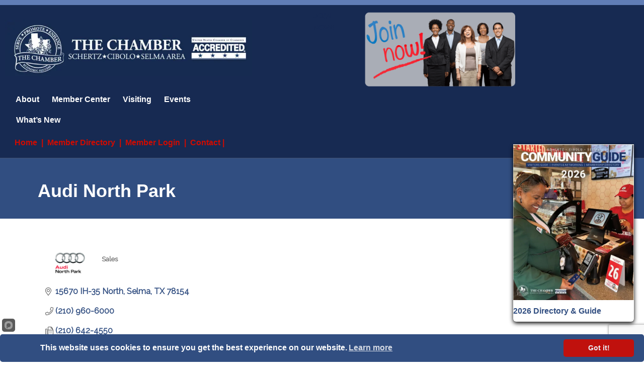

--- FILE ---
content_type: text/html; charset=utf-8
request_url: https://www.google.com/recaptcha/enterprise/anchor?ar=1&k=6LfI_T8rAAAAAMkWHrLP_GfSf3tLy9tKa839wcWa&co=aHR0cHM6Ly9idXNpbmVzcy50aGVjaGFtYmVyLmluZm86NDQz&hl=en&v=PoyoqOPhxBO7pBk68S4YbpHZ&size=invisible&anchor-ms=20000&execute-ms=30000&cb=mr15oygqnp55
body_size: 48835
content:
<!DOCTYPE HTML><html dir="ltr" lang="en"><head><meta http-equiv="Content-Type" content="text/html; charset=UTF-8">
<meta http-equiv="X-UA-Compatible" content="IE=edge">
<title>reCAPTCHA</title>
<style type="text/css">
/* cyrillic-ext */
@font-face {
  font-family: 'Roboto';
  font-style: normal;
  font-weight: 400;
  font-stretch: 100%;
  src: url(//fonts.gstatic.com/s/roboto/v48/KFO7CnqEu92Fr1ME7kSn66aGLdTylUAMa3GUBHMdazTgWw.woff2) format('woff2');
  unicode-range: U+0460-052F, U+1C80-1C8A, U+20B4, U+2DE0-2DFF, U+A640-A69F, U+FE2E-FE2F;
}
/* cyrillic */
@font-face {
  font-family: 'Roboto';
  font-style: normal;
  font-weight: 400;
  font-stretch: 100%;
  src: url(//fonts.gstatic.com/s/roboto/v48/KFO7CnqEu92Fr1ME7kSn66aGLdTylUAMa3iUBHMdazTgWw.woff2) format('woff2');
  unicode-range: U+0301, U+0400-045F, U+0490-0491, U+04B0-04B1, U+2116;
}
/* greek-ext */
@font-face {
  font-family: 'Roboto';
  font-style: normal;
  font-weight: 400;
  font-stretch: 100%;
  src: url(//fonts.gstatic.com/s/roboto/v48/KFO7CnqEu92Fr1ME7kSn66aGLdTylUAMa3CUBHMdazTgWw.woff2) format('woff2');
  unicode-range: U+1F00-1FFF;
}
/* greek */
@font-face {
  font-family: 'Roboto';
  font-style: normal;
  font-weight: 400;
  font-stretch: 100%;
  src: url(//fonts.gstatic.com/s/roboto/v48/KFO7CnqEu92Fr1ME7kSn66aGLdTylUAMa3-UBHMdazTgWw.woff2) format('woff2');
  unicode-range: U+0370-0377, U+037A-037F, U+0384-038A, U+038C, U+038E-03A1, U+03A3-03FF;
}
/* math */
@font-face {
  font-family: 'Roboto';
  font-style: normal;
  font-weight: 400;
  font-stretch: 100%;
  src: url(//fonts.gstatic.com/s/roboto/v48/KFO7CnqEu92Fr1ME7kSn66aGLdTylUAMawCUBHMdazTgWw.woff2) format('woff2');
  unicode-range: U+0302-0303, U+0305, U+0307-0308, U+0310, U+0312, U+0315, U+031A, U+0326-0327, U+032C, U+032F-0330, U+0332-0333, U+0338, U+033A, U+0346, U+034D, U+0391-03A1, U+03A3-03A9, U+03B1-03C9, U+03D1, U+03D5-03D6, U+03F0-03F1, U+03F4-03F5, U+2016-2017, U+2034-2038, U+203C, U+2040, U+2043, U+2047, U+2050, U+2057, U+205F, U+2070-2071, U+2074-208E, U+2090-209C, U+20D0-20DC, U+20E1, U+20E5-20EF, U+2100-2112, U+2114-2115, U+2117-2121, U+2123-214F, U+2190, U+2192, U+2194-21AE, U+21B0-21E5, U+21F1-21F2, U+21F4-2211, U+2213-2214, U+2216-22FF, U+2308-230B, U+2310, U+2319, U+231C-2321, U+2336-237A, U+237C, U+2395, U+239B-23B7, U+23D0, U+23DC-23E1, U+2474-2475, U+25AF, U+25B3, U+25B7, U+25BD, U+25C1, U+25CA, U+25CC, U+25FB, U+266D-266F, U+27C0-27FF, U+2900-2AFF, U+2B0E-2B11, U+2B30-2B4C, U+2BFE, U+3030, U+FF5B, U+FF5D, U+1D400-1D7FF, U+1EE00-1EEFF;
}
/* symbols */
@font-face {
  font-family: 'Roboto';
  font-style: normal;
  font-weight: 400;
  font-stretch: 100%;
  src: url(//fonts.gstatic.com/s/roboto/v48/KFO7CnqEu92Fr1ME7kSn66aGLdTylUAMaxKUBHMdazTgWw.woff2) format('woff2');
  unicode-range: U+0001-000C, U+000E-001F, U+007F-009F, U+20DD-20E0, U+20E2-20E4, U+2150-218F, U+2190, U+2192, U+2194-2199, U+21AF, U+21E6-21F0, U+21F3, U+2218-2219, U+2299, U+22C4-22C6, U+2300-243F, U+2440-244A, U+2460-24FF, U+25A0-27BF, U+2800-28FF, U+2921-2922, U+2981, U+29BF, U+29EB, U+2B00-2BFF, U+4DC0-4DFF, U+FFF9-FFFB, U+10140-1018E, U+10190-1019C, U+101A0, U+101D0-101FD, U+102E0-102FB, U+10E60-10E7E, U+1D2C0-1D2D3, U+1D2E0-1D37F, U+1F000-1F0FF, U+1F100-1F1AD, U+1F1E6-1F1FF, U+1F30D-1F30F, U+1F315, U+1F31C, U+1F31E, U+1F320-1F32C, U+1F336, U+1F378, U+1F37D, U+1F382, U+1F393-1F39F, U+1F3A7-1F3A8, U+1F3AC-1F3AF, U+1F3C2, U+1F3C4-1F3C6, U+1F3CA-1F3CE, U+1F3D4-1F3E0, U+1F3ED, U+1F3F1-1F3F3, U+1F3F5-1F3F7, U+1F408, U+1F415, U+1F41F, U+1F426, U+1F43F, U+1F441-1F442, U+1F444, U+1F446-1F449, U+1F44C-1F44E, U+1F453, U+1F46A, U+1F47D, U+1F4A3, U+1F4B0, U+1F4B3, U+1F4B9, U+1F4BB, U+1F4BF, U+1F4C8-1F4CB, U+1F4D6, U+1F4DA, U+1F4DF, U+1F4E3-1F4E6, U+1F4EA-1F4ED, U+1F4F7, U+1F4F9-1F4FB, U+1F4FD-1F4FE, U+1F503, U+1F507-1F50B, U+1F50D, U+1F512-1F513, U+1F53E-1F54A, U+1F54F-1F5FA, U+1F610, U+1F650-1F67F, U+1F687, U+1F68D, U+1F691, U+1F694, U+1F698, U+1F6AD, U+1F6B2, U+1F6B9-1F6BA, U+1F6BC, U+1F6C6-1F6CF, U+1F6D3-1F6D7, U+1F6E0-1F6EA, U+1F6F0-1F6F3, U+1F6F7-1F6FC, U+1F700-1F7FF, U+1F800-1F80B, U+1F810-1F847, U+1F850-1F859, U+1F860-1F887, U+1F890-1F8AD, U+1F8B0-1F8BB, U+1F8C0-1F8C1, U+1F900-1F90B, U+1F93B, U+1F946, U+1F984, U+1F996, U+1F9E9, U+1FA00-1FA6F, U+1FA70-1FA7C, U+1FA80-1FA89, U+1FA8F-1FAC6, U+1FACE-1FADC, U+1FADF-1FAE9, U+1FAF0-1FAF8, U+1FB00-1FBFF;
}
/* vietnamese */
@font-face {
  font-family: 'Roboto';
  font-style: normal;
  font-weight: 400;
  font-stretch: 100%;
  src: url(//fonts.gstatic.com/s/roboto/v48/KFO7CnqEu92Fr1ME7kSn66aGLdTylUAMa3OUBHMdazTgWw.woff2) format('woff2');
  unicode-range: U+0102-0103, U+0110-0111, U+0128-0129, U+0168-0169, U+01A0-01A1, U+01AF-01B0, U+0300-0301, U+0303-0304, U+0308-0309, U+0323, U+0329, U+1EA0-1EF9, U+20AB;
}
/* latin-ext */
@font-face {
  font-family: 'Roboto';
  font-style: normal;
  font-weight: 400;
  font-stretch: 100%;
  src: url(//fonts.gstatic.com/s/roboto/v48/KFO7CnqEu92Fr1ME7kSn66aGLdTylUAMa3KUBHMdazTgWw.woff2) format('woff2');
  unicode-range: U+0100-02BA, U+02BD-02C5, U+02C7-02CC, U+02CE-02D7, U+02DD-02FF, U+0304, U+0308, U+0329, U+1D00-1DBF, U+1E00-1E9F, U+1EF2-1EFF, U+2020, U+20A0-20AB, U+20AD-20C0, U+2113, U+2C60-2C7F, U+A720-A7FF;
}
/* latin */
@font-face {
  font-family: 'Roboto';
  font-style: normal;
  font-weight: 400;
  font-stretch: 100%;
  src: url(//fonts.gstatic.com/s/roboto/v48/KFO7CnqEu92Fr1ME7kSn66aGLdTylUAMa3yUBHMdazQ.woff2) format('woff2');
  unicode-range: U+0000-00FF, U+0131, U+0152-0153, U+02BB-02BC, U+02C6, U+02DA, U+02DC, U+0304, U+0308, U+0329, U+2000-206F, U+20AC, U+2122, U+2191, U+2193, U+2212, U+2215, U+FEFF, U+FFFD;
}
/* cyrillic-ext */
@font-face {
  font-family: 'Roboto';
  font-style: normal;
  font-weight: 500;
  font-stretch: 100%;
  src: url(//fonts.gstatic.com/s/roboto/v48/KFO7CnqEu92Fr1ME7kSn66aGLdTylUAMa3GUBHMdazTgWw.woff2) format('woff2');
  unicode-range: U+0460-052F, U+1C80-1C8A, U+20B4, U+2DE0-2DFF, U+A640-A69F, U+FE2E-FE2F;
}
/* cyrillic */
@font-face {
  font-family: 'Roboto';
  font-style: normal;
  font-weight: 500;
  font-stretch: 100%;
  src: url(//fonts.gstatic.com/s/roboto/v48/KFO7CnqEu92Fr1ME7kSn66aGLdTylUAMa3iUBHMdazTgWw.woff2) format('woff2');
  unicode-range: U+0301, U+0400-045F, U+0490-0491, U+04B0-04B1, U+2116;
}
/* greek-ext */
@font-face {
  font-family: 'Roboto';
  font-style: normal;
  font-weight: 500;
  font-stretch: 100%;
  src: url(//fonts.gstatic.com/s/roboto/v48/KFO7CnqEu92Fr1ME7kSn66aGLdTylUAMa3CUBHMdazTgWw.woff2) format('woff2');
  unicode-range: U+1F00-1FFF;
}
/* greek */
@font-face {
  font-family: 'Roboto';
  font-style: normal;
  font-weight: 500;
  font-stretch: 100%;
  src: url(//fonts.gstatic.com/s/roboto/v48/KFO7CnqEu92Fr1ME7kSn66aGLdTylUAMa3-UBHMdazTgWw.woff2) format('woff2');
  unicode-range: U+0370-0377, U+037A-037F, U+0384-038A, U+038C, U+038E-03A1, U+03A3-03FF;
}
/* math */
@font-face {
  font-family: 'Roboto';
  font-style: normal;
  font-weight: 500;
  font-stretch: 100%;
  src: url(//fonts.gstatic.com/s/roboto/v48/KFO7CnqEu92Fr1ME7kSn66aGLdTylUAMawCUBHMdazTgWw.woff2) format('woff2');
  unicode-range: U+0302-0303, U+0305, U+0307-0308, U+0310, U+0312, U+0315, U+031A, U+0326-0327, U+032C, U+032F-0330, U+0332-0333, U+0338, U+033A, U+0346, U+034D, U+0391-03A1, U+03A3-03A9, U+03B1-03C9, U+03D1, U+03D5-03D6, U+03F0-03F1, U+03F4-03F5, U+2016-2017, U+2034-2038, U+203C, U+2040, U+2043, U+2047, U+2050, U+2057, U+205F, U+2070-2071, U+2074-208E, U+2090-209C, U+20D0-20DC, U+20E1, U+20E5-20EF, U+2100-2112, U+2114-2115, U+2117-2121, U+2123-214F, U+2190, U+2192, U+2194-21AE, U+21B0-21E5, U+21F1-21F2, U+21F4-2211, U+2213-2214, U+2216-22FF, U+2308-230B, U+2310, U+2319, U+231C-2321, U+2336-237A, U+237C, U+2395, U+239B-23B7, U+23D0, U+23DC-23E1, U+2474-2475, U+25AF, U+25B3, U+25B7, U+25BD, U+25C1, U+25CA, U+25CC, U+25FB, U+266D-266F, U+27C0-27FF, U+2900-2AFF, U+2B0E-2B11, U+2B30-2B4C, U+2BFE, U+3030, U+FF5B, U+FF5D, U+1D400-1D7FF, U+1EE00-1EEFF;
}
/* symbols */
@font-face {
  font-family: 'Roboto';
  font-style: normal;
  font-weight: 500;
  font-stretch: 100%;
  src: url(//fonts.gstatic.com/s/roboto/v48/KFO7CnqEu92Fr1ME7kSn66aGLdTylUAMaxKUBHMdazTgWw.woff2) format('woff2');
  unicode-range: U+0001-000C, U+000E-001F, U+007F-009F, U+20DD-20E0, U+20E2-20E4, U+2150-218F, U+2190, U+2192, U+2194-2199, U+21AF, U+21E6-21F0, U+21F3, U+2218-2219, U+2299, U+22C4-22C6, U+2300-243F, U+2440-244A, U+2460-24FF, U+25A0-27BF, U+2800-28FF, U+2921-2922, U+2981, U+29BF, U+29EB, U+2B00-2BFF, U+4DC0-4DFF, U+FFF9-FFFB, U+10140-1018E, U+10190-1019C, U+101A0, U+101D0-101FD, U+102E0-102FB, U+10E60-10E7E, U+1D2C0-1D2D3, U+1D2E0-1D37F, U+1F000-1F0FF, U+1F100-1F1AD, U+1F1E6-1F1FF, U+1F30D-1F30F, U+1F315, U+1F31C, U+1F31E, U+1F320-1F32C, U+1F336, U+1F378, U+1F37D, U+1F382, U+1F393-1F39F, U+1F3A7-1F3A8, U+1F3AC-1F3AF, U+1F3C2, U+1F3C4-1F3C6, U+1F3CA-1F3CE, U+1F3D4-1F3E0, U+1F3ED, U+1F3F1-1F3F3, U+1F3F5-1F3F7, U+1F408, U+1F415, U+1F41F, U+1F426, U+1F43F, U+1F441-1F442, U+1F444, U+1F446-1F449, U+1F44C-1F44E, U+1F453, U+1F46A, U+1F47D, U+1F4A3, U+1F4B0, U+1F4B3, U+1F4B9, U+1F4BB, U+1F4BF, U+1F4C8-1F4CB, U+1F4D6, U+1F4DA, U+1F4DF, U+1F4E3-1F4E6, U+1F4EA-1F4ED, U+1F4F7, U+1F4F9-1F4FB, U+1F4FD-1F4FE, U+1F503, U+1F507-1F50B, U+1F50D, U+1F512-1F513, U+1F53E-1F54A, U+1F54F-1F5FA, U+1F610, U+1F650-1F67F, U+1F687, U+1F68D, U+1F691, U+1F694, U+1F698, U+1F6AD, U+1F6B2, U+1F6B9-1F6BA, U+1F6BC, U+1F6C6-1F6CF, U+1F6D3-1F6D7, U+1F6E0-1F6EA, U+1F6F0-1F6F3, U+1F6F7-1F6FC, U+1F700-1F7FF, U+1F800-1F80B, U+1F810-1F847, U+1F850-1F859, U+1F860-1F887, U+1F890-1F8AD, U+1F8B0-1F8BB, U+1F8C0-1F8C1, U+1F900-1F90B, U+1F93B, U+1F946, U+1F984, U+1F996, U+1F9E9, U+1FA00-1FA6F, U+1FA70-1FA7C, U+1FA80-1FA89, U+1FA8F-1FAC6, U+1FACE-1FADC, U+1FADF-1FAE9, U+1FAF0-1FAF8, U+1FB00-1FBFF;
}
/* vietnamese */
@font-face {
  font-family: 'Roboto';
  font-style: normal;
  font-weight: 500;
  font-stretch: 100%;
  src: url(//fonts.gstatic.com/s/roboto/v48/KFO7CnqEu92Fr1ME7kSn66aGLdTylUAMa3OUBHMdazTgWw.woff2) format('woff2');
  unicode-range: U+0102-0103, U+0110-0111, U+0128-0129, U+0168-0169, U+01A0-01A1, U+01AF-01B0, U+0300-0301, U+0303-0304, U+0308-0309, U+0323, U+0329, U+1EA0-1EF9, U+20AB;
}
/* latin-ext */
@font-face {
  font-family: 'Roboto';
  font-style: normal;
  font-weight: 500;
  font-stretch: 100%;
  src: url(//fonts.gstatic.com/s/roboto/v48/KFO7CnqEu92Fr1ME7kSn66aGLdTylUAMa3KUBHMdazTgWw.woff2) format('woff2');
  unicode-range: U+0100-02BA, U+02BD-02C5, U+02C7-02CC, U+02CE-02D7, U+02DD-02FF, U+0304, U+0308, U+0329, U+1D00-1DBF, U+1E00-1E9F, U+1EF2-1EFF, U+2020, U+20A0-20AB, U+20AD-20C0, U+2113, U+2C60-2C7F, U+A720-A7FF;
}
/* latin */
@font-face {
  font-family: 'Roboto';
  font-style: normal;
  font-weight: 500;
  font-stretch: 100%;
  src: url(//fonts.gstatic.com/s/roboto/v48/KFO7CnqEu92Fr1ME7kSn66aGLdTylUAMa3yUBHMdazQ.woff2) format('woff2');
  unicode-range: U+0000-00FF, U+0131, U+0152-0153, U+02BB-02BC, U+02C6, U+02DA, U+02DC, U+0304, U+0308, U+0329, U+2000-206F, U+20AC, U+2122, U+2191, U+2193, U+2212, U+2215, U+FEFF, U+FFFD;
}
/* cyrillic-ext */
@font-face {
  font-family: 'Roboto';
  font-style: normal;
  font-weight: 900;
  font-stretch: 100%;
  src: url(//fonts.gstatic.com/s/roboto/v48/KFO7CnqEu92Fr1ME7kSn66aGLdTylUAMa3GUBHMdazTgWw.woff2) format('woff2');
  unicode-range: U+0460-052F, U+1C80-1C8A, U+20B4, U+2DE0-2DFF, U+A640-A69F, U+FE2E-FE2F;
}
/* cyrillic */
@font-face {
  font-family: 'Roboto';
  font-style: normal;
  font-weight: 900;
  font-stretch: 100%;
  src: url(//fonts.gstatic.com/s/roboto/v48/KFO7CnqEu92Fr1ME7kSn66aGLdTylUAMa3iUBHMdazTgWw.woff2) format('woff2');
  unicode-range: U+0301, U+0400-045F, U+0490-0491, U+04B0-04B1, U+2116;
}
/* greek-ext */
@font-face {
  font-family: 'Roboto';
  font-style: normal;
  font-weight: 900;
  font-stretch: 100%;
  src: url(//fonts.gstatic.com/s/roboto/v48/KFO7CnqEu92Fr1ME7kSn66aGLdTylUAMa3CUBHMdazTgWw.woff2) format('woff2');
  unicode-range: U+1F00-1FFF;
}
/* greek */
@font-face {
  font-family: 'Roboto';
  font-style: normal;
  font-weight: 900;
  font-stretch: 100%;
  src: url(//fonts.gstatic.com/s/roboto/v48/KFO7CnqEu92Fr1ME7kSn66aGLdTylUAMa3-UBHMdazTgWw.woff2) format('woff2');
  unicode-range: U+0370-0377, U+037A-037F, U+0384-038A, U+038C, U+038E-03A1, U+03A3-03FF;
}
/* math */
@font-face {
  font-family: 'Roboto';
  font-style: normal;
  font-weight: 900;
  font-stretch: 100%;
  src: url(//fonts.gstatic.com/s/roboto/v48/KFO7CnqEu92Fr1ME7kSn66aGLdTylUAMawCUBHMdazTgWw.woff2) format('woff2');
  unicode-range: U+0302-0303, U+0305, U+0307-0308, U+0310, U+0312, U+0315, U+031A, U+0326-0327, U+032C, U+032F-0330, U+0332-0333, U+0338, U+033A, U+0346, U+034D, U+0391-03A1, U+03A3-03A9, U+03B1-03C9, U+03D1, U+03D5-03D6, U+03F0-03F1, U+03F4-03F5, U+2016-2017, U+2034-2038, U+203C, U+2040, U+2043, U+2047, U+2050, U+2057, U+205F, U+2070-2071, U+2074-208E, U+2090-209C, U+20D0-20DC, U+20E1, U+20E5-20EF, U+2100-2112, U+2114-2115, U+2117-2121, U+2123-214F, U+2190, U+2192, U+2194-21AE, U+21B0-21E5, U+21F1-21F2, U+21F4-2211, U+2213-2214, U+2216-22FF, U+2308-230B, U+2310, U+2319, U+231C-2321, U+2336-237A, U+237C, U+2395, U+239B-23B7, U+23D0, U+23DC-23E1, U+2474-2475, U+25AF, U+25B3, U+25B7, U+25BD, U+25C1, U+25CA, U+25CC, U+25FB, U+266D-266F, U+27C0-27FF, U+2900-2AFF, U+2B0E-2B11, U+2B30-2B4C, U+2BFE, U+3030, U+FF5B, U+FF5D, U+1D400-1D7FF, U+1EE00-1EEFF;
}
/* symbols */
@font-face {
  font-family: 'Roboto';
  font-style: normal;
  font-weight: 900;
  font-stretch: 100%;
  src: url(//fonts.gstatic.com/s/roboto/v48/KFO7CnqEu92Fr1ME7kSn66aGLdTylUAMaxKUBHMdazTgWw.woff2) format('woff2');
  unicode-range: U+0001-000C, U+000E-001F, U+007F-009F, U+20DD-20E0, U+20E2-20E4, U+2150-218F, U+2190, U+2192, U+2194-2199, U+21AF, U+21E6-21F0, U+21F3, U+2218-2219, U+2299, U+22C4-22C6, U+2300-243F, U+2440-244A, U+2460-24FF, U+25A0-27BF, U+2800-28FF, U+2921-2922, U+2981, U+29BF, U+29EB, U+2B00-2BFF, U+4DC0-4DFF, U+FFF9-FFFB, U+10140-1018E, U+10190-1019C, U+101A0, U+101D0-101FD, U+102E0-102FB, U+10E60-10E7E, U+1D2C0-1D2D3, U+1D2E0-1D37F, U+1F000-1F0FF, U+1F100-1F1AD, U+1F1E6-1F1FF, U+1F30D-1F30F, U+1F315, U+1F31C, U+1F31E, U+1F320-1F32C, U+1F336, U+1F378, U+1F37D, U+1F382, U+1F393-1F39F, U+1F3A7-1F3A8, U+1F3AC-1F3AF, U+1F3C2, U+1F3C4-1F3C6, U+1F3CA-1F3CE, U+1F3D4-1F3E0, U+1F3ED, U+1F3F1-1F3F3, U+1F3F5-1F3F7, U+1F408, U+1F415, U+1F41F, U+1F426, U+1F43F, U+1F441-1F442, U+1F444, U+1F446-1F449, U+1F44C-1F44E, U+1F453, U+1F46A, U+1F47D, U+1F4A3, U+1F4B0, U+1F4B3, U+1F4B9, U+1F4BB, U+1F4BF, U+1F4C8-1F4CB, U+1F4D6, U+1F4DA, U+1F4DF, U+1F4E3-1F4E6, U+1F4EA-1F4ED, U+1F4F7, U+1F4F9-1F4FB, U+1F4FD-1F4FE, U+1F503, U+1F507-1F50B, U+1F50D, U+1F512-1F513, U+1F53E-1F54A, U+1F54F-1F5FA, U+1F610, U+1F650-1F67F, U+1F687, U+1F68D, U+1F691, U+1F694, U+1F698, U+1F6AD, U+1F6B2, U+1F6B9-1F6BA, U+1F6BC, U+1F6C6-1F6CF, U+1F6D3-1F6D7, U+1F6E0-1F6EA, U+1F6F0-1F6F3, U+1F6F7-1F6FC, U+1F700-1F7FF, U+1F800-1F80B, U+1F810-1F847, U+1F850-1F859, U+1F860-1F887, U+1F890-1F8AD, U+1F8B0-1F8BB, U+1F8C0-1F8C1, U+1F900-1F90B, U+1F93B, U+1F946, U+1F984, U+1F996, U+1F9E9, U+1FA00-1FA6F, U+1FA70-1FA7C, U+1FA80-1FA89, U+1FA8F-1FAC6, U+1FACE-1FADC, U+1FADF-1FAE9, U+1FAF0-1FAF8, U+1FB00-1FBFF;
}
/* vietnamese */
@font-face {
  font-family: 'Roboto';
  font-style: normal;
  font-weight: 900;
  font-stretch: 100%;
  src: url(//fonts.gstatic.com/s/roboto/v48/KFO7CnqEu92Fr1ME7kSn66aGLdTylUAMa3OUBHMdazTgWw.woff2) format('woff2');
  unicode-range: U+0102-0103, U+0110-0111, U+0128-0129, U+0168-0169, U+01A0-01A1, U+01AF-01B0, U+0300-0301, U+0303-0304, U+0308-0309, U+0323, U+0329, U+1EA0-1EF9, U+20AB;
}
/* latin-ext */
@font-face {
  font-family: 'Roboto';
  font-style: normal;
  font-weight: 900;
  font-stretch: 100%;
  src: url(//fonts.gstatic.com/s/roboto/v48/KFO7CnqEu92Fr1ME7kSn66aGLdTylUAMa3KUBHMdazTgWw.woff2) format('woff2');
  unicode-range: U+0100-02BA, U+02BD-02C5, U+02C7-02CC, U+02CE-02D7, U+02DD-02FF, U+0304, U+0308, U+0329, U+1D00-1DBF, U+1E00-1E9F, U+1EF2-1EFF, U+2020, U+20A0-20AB, U+20AD-20C0, U+2113, U+2C60-2C7F, U+A720-A7FF;
}
/* latin */
@font-face {
  font-family: 'Roboto';
  font-style: normal;
  font-weight: 900;
  font-stretch: 100%;
  src: url(//fonts.gstatic.com/s/roboto/v48/KFO7CnqEu92Fr1ME7kSn66aGLdTylUAMa3yUBHMdazQ.woff2) format('woff2');
  unicode-range: U+0000-00FF, U+0131, U+0152-0153, U+02BB-02BC, U+02C6, U+02DA, U+02DC, U+0304, U+0308, U+0329, U+2000-206F, U+20AC, U+2122, U+2191, U+2193, U+2212, U+2215, U+FEFF, U+FFFD;
}

</style>
<link rel="stylesheet" type="text/css" href="https://www.gstatic.com/recaptcha/releases/PoyoqOPhxBO7pBk68S4YbpHZ/styles__ltr.css">
<script nonce="SFAEXIj4xP0XzRqDUiLDxA" type="text/javascript">window['__recaptcha_api'] = 'https://www.google.com/recaptcha/enterprise/';</script>
<script type="text/javascript" src="https://www.gstatic.com/recaptcha/releases/PoyoqOPhxBO7pBk68S4YbpHZ/recaptcha__en.js" nonce="SFAEXIj4xP0XzRqDUiLDxA">
      
    </script></head>
<body><div id="rc-anchor-alert" class="rc-anchor-alert"></div>
<input type="hidden" id="recaptcha-token" value="[base64]">
<script type="text/javascript" nonce="SFAEXIj4xP0XzRqDUiLDxA">
      recaptcha.anchor.Main.init("[\x22ainput\x22,[\x22bgdata\x22,\x22\x22,\[base64]/[base64]/[base64]/[base64]/cjw8ejpyPj4+eil9Y2F0Y2gobCl7dGhyb3cgbDt9fSxIPWZ1bmN0aW9uKHcsdCx6KXtpZih3PT0xOTR8fHc9PTIwOCl0LnZbd10/dC52W3ddLmNvbmNhdCh6KTp0LnZbd109b2Yoeix0KTtlbHNle2lmKHQuYkImJnchPTMxNylyZXR1cm47dz09NjZ8fHc9PTEyMnx8dz09NDcwfHx3PT00NHx8dz09NDE2fHx3PT0zOTd8fHc9PTQyMXx8dz09Njh8fHc9PTcwfHx3PT0xODQ/[base64]/[base64]/[base64]/bmV3IGRbVl0oSlswXSk6cD09Mj9uZXcgZFtWXShKWzBdLEpbMV0pOnA9PTM/bmV3IGRbVl0oSlswXSxKWzFdLEpbMl0pOnA9PTQ/[base64]/[base64]/[base64]/[base64]\x22,\[base64]\x22,\x22E8K0Z8Kjw4MRbcOmwqfDkcOCw7wxYsKqw4XDlRZ4TMK/wr7Cil7CoMKeSXNyecOBIsKPw69rCsKEwr4zUUssw6sjwrY1w5/ChTXDmMKHOE82wpUTw5crwpgRw61hJsKkQ8KgVcORwrUgw4o3wpPDkH96wql1w6nCuAbCqCYLbRV+w4tIGsKVwrDChcO0wo7DrsKww7snwoxTw5xuw4E0w4zCkFTCrcK+NsK+bXd/e8Kjwph/T8OaBhpWacOmcQvCuigUwq90TsK9JFfCrzfCosKYNcO/w6/Du2jDqiHDuTlnOsONw6LCnUl7VkPCkMKMJsK7w68Iw5Fhw7HCu8KeDnQ/DXl6E8KiRsOSBcOSV8OydSN/[base64]/wpTCqVUAw6tOS8OSwpw7wqA0WR1lwpYdITMfAwnCmsO1w5A/w7/CjlRHBsK6acK/wqlVDj3CuSYMw4MRBcOnwrtXBE/Dt8OlwoEuanArwrvColYpB0AXwqBqX8KnS8OcBHxFSMObHTzDjFHCsSckEDRFW8O/w4bCtUdnw4w4Cm0qwr13WkHCvAXCqMOkdFFSeMOQDcO8wrkiwqbCm8K+ZGBbw5LCnFx4wrkdKMOhXAwwSxg6UcKOw6/DhcO3wqTChMO6w4dUwrBCRD/DusKDZXHCuy5Pwo5lbcKNwpPCgcKbw5LDv8Oyw5Aiwq07w6nDiMK4A8K8wpbDj1J6RF3CqsOew4RLw4cmwpotwrHCqDEiUARNInhTSsOYH8OYW8Kawr/Cr8KHTsOcw4hMwoZpw604BRXCqhwhexvCgDXCicKTw7bCunNXUsOGw43Ci8KcfcO5w7XCqnVMw6DCi1Itw5xpGsKNFUrCoXtWTMO1CsKJCsKUw4kvwoszSsO8w6/[base64]/JsOUwpEIw6QzNFhVW8K2YMKAw6LDgsK3McOawpNKwoXDtwTDjsOYw7PCq307w7c/w5LCtMKMF0clIsOoHMKNSsOZwr9Ww4ggBXnDvH0BeMKTwq0JwoTDgSHCrybDphnDuMOJw5jCk8O6UQ4BR8O7w5jCv8OCw7nCncOGFj/CjknDl8ObacKAw7Jxw6PCmcODw4RRw5hlTwVYw5zCusOoIcOwwpJYwobDn1LCiBXDp8K2w6nDv8OBUMK0wpAfwprCkMO4wqhAwpHDlhjCpg7CqGpKwrTCsEHCmgNHS8KDTsOHw65Pwo/Dm8OiYsKEJHRfUMOFw4fDmMOvw4rDh8KHw4rChcOGZcKwVAnCuHjDvcOFwprCgcOXw7/CpsKrC8OVw60nYFczEl7DlcKoH8Oqwplaw4Mpw5bDtsK7w686worDocK9fMObwoFDw4AVLcOSa0/[base64]/[base64]/w7pJOgHCn8OowpYAw77DpMOjInwgZMKVw6tdworCkMOSBsKCw5PCrMK3w6ViZFNDwrDCswTCqcK2wqLChcKlHsOtwofCmxlPw7TCrFM1wp/CvlQhwoMSwqvDoFMOwrcBw4XChsOrax/DgmTCuwPCgy8+w4TDtGfDrj7Dq2/ChMKfw6DCi2M/dMOuwrrDgiRowqbDqgrCjBvDmcKOOMKLWXnCpMOdw4vDhUTDjTEGwrJtwrrDpcKdGMKhd8OzTcOtwp1yw5VtwroXwqYUw4LDu2jDu8KMwoLDk8KJw7/DtMOxw5VhBCXDimhZw4gsD8O6wqNlesObbBFHwpEtwrBMw7bDuyrDiiPDlH7DkU8icStfFsKQUj7Ck8OBwqRUE8O5KcOkw6HCv1XCsMOjUcOcw70dwrQtNTEsw7cPwrU5N8OfdMOIfW5dwqzDl8O6wq3DicOrIcO4w5/DkMOMe8KbKWXDhQPDijzCsmzDncODwqjDpMOEw6HCqw54CzAbdsKUw7zCiiBwwrNiTiXDmhfDlcOSwqzCkBzDu0bClcK4w6XDgMKjw4HDiCkKScOkGMKmHGvDjxXDiT/DuMKdGWnDry9jw79Iw6TDuMOsOUNwwowGw4fCoGHDvG3DsjPDpsOFX13CpisTZ00lw5Y5w77CqcOhI01Ew5plNXAeOQ8JE2bCvcK0wo7CqnLCtk4XAAFpw7bDiDDDgl/Cm8KhIgTDtMKTfTPCmMK2DjA9Nz5dPlRPZ3vDozJ/woltwpcIHsO8V8K/[base64]/Cm8K6VVvCu8OGwqpRJsKmwrvCicKbKcOSwqtiYy3DjkV7w4TCjzrDjcOvOcOfbx13w73CjxUzwrRETsKFGHbDgcKtw5MiwqXCrcK3SMOTw7MYOcKhBcKsw7FVwpoBwrvDq8Ohw7oSw7LDsMKvwpfDr8K4HMOXw5IFaFFsEcO9QEDCoGPCojHDicK/Ym0swqN2w4MDw6/DlXBAw7bCvMO4wqgiEMO8wr/Dsysswpp8Q0jChWInw75ZDzt2AzTDhTFGZHRPw6QUw7Bnw73DkMO2w7/[base64]/CtG5LOcKLw68ZLMOewoNswq1+AWIowqXDncO4wqhqVcO4w4XDjHRcS8OqwrYnJcKvwo8LB8O7wp/CuGrCm8KWacOWLVTDtxU/w4nCiE7DmU81w5ddS1FsaDFTw5ZXPyZ3w67DmihROsODbMK5FApoMhLDmMOqwqdIwr3DtGEQwqfCmSlyHsKoScK/YVvCtXTDj8K8H8KLwofDuMOUBcK6YMKzMT0Mw7J2wp7CqyVBa8OcwowpwqTCv8OCFWrDpcOJwq9zBSvCgT19w7DDnF3DvMORCMObV8OtXMOCHj/DsU0PNcKpdsOpw6/DnFBVOcKZwpxJGAHCnMO2wonDm8KuDU9pwp/[base64]/CvUAuOXwFw7/DvXsaeVXDl8O2VD7DosO0wpQww7sVcMOnXiFDbsOkNnVXw6FwwpYGw4DDrcK3wpo9D3hewo1baMO7wrnClD57RF5dw7MtIlzCjcK+wp1pwoEHwrTDncK+w48/wokdwqzDpsKYw4zCgkvDucKuTyxuBnhhwpV+wpJDdcO2w47Dl3ApIRDDuMKPwp1DwrxwMsKYw6EpU03CkxN2woIowrDCvS/Dni08w4PDulXCvDzCo8O8w5wOKiEgwqtgZsKeWMKUw7XCr0jCpDHCvQjDkcK2w7HDlcKMPMODGsO/[base64]/CrsKUwpzCrUHDksOLw49dQjHCu8Ogw6XCnXnDhsO7wqHDpxvCi8KrVMObfjw+SADDiCLCjcOGKMK/a8ODe3FLEj0mw4xDwqfCicKnGcORIcK4w4FuWSlVwopbLyPDgxhYaQXCjTvCkcKFwrrDqMO4w7hiKU3Cj8Kdw6/Do28owqsgEcKMwqnCizzChAVmAcOww4A8ImIiKMOmD8KkXTvDgFXDmUcYw7jDn1xmw7rCihhWw63Cl0kKekUVHHvDkcKBBDJfSMKmRiw7wo1nDy0WRVFPNHs+w5rDk8KnwoLCtl/Dvhh1wpk6w4vCvW7CvMOHw6IJAi1OJcOow63DuXxdw7PCtcK6SHHCgMOTEcKMwrUmw5HDvW4cHWgjA1DDimBcFMKOwpQjw7Urw59SwojDr8Ogw45sCw9LLsO9w4RTecOZT8OrBUXDs0k/w7vCo3XDvMKrWlfDt8OKwoDCiH5iwqTDmMONDMOkwrvDhBMkCC3Do8OXw7zCpsKcAAVvdgoPZcKDwrbCj8KGw6/ChGnDvyrDpsK7w4fDp3VFasKaXsOTTX9RbcO7woYhwpwQEX/Dv8O5FQxuE8Olwo3CtRA8w680BCI2Vk/Drz7ClsKpwpXDmsOmGlTDv8Kuw7HDlMKEPSdeHFzCtMORMX3Chy0qwpJ/w4JeL3fDlMOcw65YAktNQsK6w5JtH8K2w6JZO2s/IT/[base64]/[base64]/CocKTKcOSeF12MsOuf8OSOHbDng5jwrATwoMjWsK8w6zCnsKTw57DucOPw5MMw6tqw4HCoEHCkMOcwrjCkx7Cv8KzwqEyfcKNOQDCi8O3IMKJcsKWwojDpzPCtsKSbcKTCWxxw6/Cs8K6w5cBHMKyw4jCvRzDuMKzO8Kbw7hdw67CjMO6wqPCnjM+w5Y8w4rDn8OFIMOsw5LCv8KjaMOxGw5jw4B4wop/wpnDujTCicOSEz0Kw4bDrcKmcQoTw4zChsOHwoQ/woPDr8Ozw67Dsl9sUHzCtBFTwrzCm8K4QjbCj8OtFsKWOsO+w6nDmglZw6vChlwsTnXDi8OPKmt5V0wBwo1wwoBvFsK0KcKzWw5bRgrCqMOVcwcxw5Itw4VhT8OJFG4awq/DgRoWw6vCtXRwwrHCisKtMD5lUHY/OgIGw53DtMOLwpB9wp/DpmLDqsKkBcK5KWrDkMKEWMOOwpvCiELCrMOsUsOyamLCvm/DiMOadyvCsC/CoMKPe8KsAW0DWGZIPWfCpsK3w7AxwoNwEFR5w6TChcKTwpXDpsKow5zDlAo8J8OVND7DvglNw4XCvsOSbMO+wrjDvVPDnMKOwrJaDMK4wqvDn8OGZiIKRsKLw77DoGYHfB9xw5LDkcOPw7QWcRHCosKxw6XDhsKTwojChC0ow5p/w5bDuzDDsMKiQGFIOEEaw7pYXcKBw5NSWHHDtMOWwqnDsEoDNcK/JcKNw50sw6R1JcKMGVzDpAYUO8Osw5lGwo8zbWRAwr8hcl/CjiLDmsKAw7FNDcKBUmHDocKow6PChAvCkcOWw6bCo8OXa8O0PkXCiMKfw6XCpDc3YWjDmVTCmzvDl8KAK35nQMOKHsOfay0VOA93w5YaYlLCnmYuWmYHKcKKRT7ClsOCwq/DrSkZUcOURj/CvgbDuMOsOkp+w4M0P0XDrUkSw7XDjiXDjsKNVT7CqcOCw4ZhJ8OyAsOeX2zCjTY4woXDgALCvMK/w6zDrMK9Ols/wq9Qw7IsOMKcFcOlwrbCqmNPw5/[base64]/[base64]/Dk8KjMsOBOsKQEWTCoS/ChmfCsU1Zwq1wXMOMQsOFwpfDikkSUizCocKrBRJbw7BVwowNw50FbSkFwpkhCnXCsh/CrVl1wqHCuMKJwodxw7zDrcOKOnUrSMKEd8O8woNuZMOKw6FzDFE0w5DChQR+aMO1R8KRFMOiwq0qd8KKw77CqXQMNhEkWsO/[base64]/[base64]/[base64]/w6bCksKqw7rCum58UTzDisOuZmFuXcKew6UZOnTCnsORwr3DsRNxw7hveEsiw4Fdw7TCh8OTwqpfw5DDnMOyw7Z+wqYEw4B5G1/[base64]/KsO6aMO1woZhWsKZfcKUwqYiwqDDijFwwrMYIMObwpzDr8O0bsOcQMODWDvCn8KTecOIw4hEw5VOZ2IccMK/wqDCp2LDh0/Dn1fDsMOOwqlvwpxzwoDCrGdvJXZuw5JwWg3CtFk+SQjChxfCtHlIBUIUIVPCncOSe8OCMsOHw6fCsBrDl8K8DsOmw45LZsKncVLCusK4AmR8AMO4DEzDvcOFXiXCqsKCw7DDj8O1OMKhM8KeeV9gARPDlsKxZQ7CgcKaw4LCvcO1XRDCgAwMFsKzBh/CicORw5BzKcKrw4U4FcKaGcKow67DqcK9wqvCtcO0w4dMaMKFwq46CzEjwprCmsOKMQleVhwww5ckwrtxZMKTQ8K+wpVfDMKbwqEdwrxkwoTCnkwAw6dMw4UIM1pKwrPDqmRST8OZw5Jrw4dRw5kCdcKdw7TDl8K3w4IQIcOsBWHDowXDjsOdwq3Dhl/[base64]/wpdvwqhcBFFjNcKUGMKmwrIRTsKiw7rDlMKgwrTCp8KKGcKNeRHDp8KYTjB/L8O5IWTDrMK/esOlNSxFIsOFL0ANwprDhTctVMK5w50rw7/[base64]/[base64]/Dp8OFw48gYsOtw7/DlD7Dk0PDlcKbw6MaXRVAw6ApwrBORcOfPsKKw6XCgFrDkn7CgMK/[base64]/CszNEwo/DpcO2w55AZ8KKwojDmV3DsnbCiDxrScKtwqbDsUDDpcOQK8K7YsKww7A/wq4VInp6bFPDpMKhATLDgcOCwqrCr8OBAWE1YsKGw78GwqjCuGFVfyVCwrssw5ULJ2cPW8OXw6RndG/[base64]/w5YFw5/CiCpnw48Swrcew5NHYcKwVcKiZsKmw48yGcKgwqQhUcOww6AOwqZhwqEwwqLCtMO5M8OCw4zChw8Twr8ow4IoGQpGw4nCgsKtwoDDkTHCu8ObAcKFw5lnIcOwwqpZYj/CkcOHw5jDuUXCksKRbcOfw77DuBvCk8Oowo9swrzDjSUlHRsULsOww7QjwqTCiMKSTsOfwqLCncK1wpnCpsOrKnkFNsOWG8KlTgceKXzCrDVewpIUUU/DmsKFE8Kud8KUwrkawpLCijh5w7HCscKwesOLFB3DusKBwptnVwvCnMKEfUBBwrYwSsOJw5U9w67CvVrCqxbCn0TDpcO0JsOewqPDiA7DgMKJwq3DiFYmPMK8KMKbw6vDtGfDksO8QMK1w5rDk8K7A319w4LCj17Dsj/CrUhzZMKmKFNMZsKWw7/CvcO9R2fCpgPCiXTCqsK/w5lCwpY7dcODw7rDrcOXw5kOwqhSKcO9AH1gwo0Nel3DgMOYS8OEw7/CkmwiHhrDkFDCssK8w6bCksOxwrHDnisow7DDpWTCt8K3w6gKw7vDsgcOe8OcT8Kiw6HDv8ODPyLDr3AMwprDocOqwrJjw53CiFnDs8KgUQUwACskXRs9fcK4w7rCvnl/cMOzw6UAH8OeTGzCrcOgwqrDkMOPwr5gE3o+VFsZaTpSRsOYw7AoJwfCq8O7VsOWw55II3XDtgbDiALCl8Krw5PDu3tHcmgrw6F3NRrDmz5XwqQKM8Oyw4vDgVHCpMOTw4lwwpzCmcK3ScKKQ2nCi8Ocw73DvcOgFsOyw5jCn8K/w78/wrocwr02wpHCtcO7w5cXwpLDsMKEw4/CnzdEAsK3ScOwR1/[base64]/CmDjCjFPCkGnDo8OvEgMOwpBvwqoOUcKoMMKxZDh6GE/CjhnCkj/DtlrDmjDDlsKFwpdxwpPCgMK/[base64]/ZsKlKz5nbArDlwF7JEhxwqbCuwvCtsK+w43CgcOvw4xTfz3CosK3woIgSBrCicO/cjYpwr5ZKjl2MMOKwovDvcKvwoATw69yUn/CkAVaR8Kxw5N0OMKJw5QPw7NoNcOAw7M0Vx9nw4t4XsO+w6g7wqHCt8KfKHvCvMK1aSoNw5w6w5hhVxvCs8ORE3zDtxsmFTMoYwMXwohPeTvDuCPDl8KEJRNECsKYB8KKwoZZWynDj2zCmmcxw6onSX/DmMO3woDDv2nDpsObfsO/w50CJDhbGDjDuBtkwpLDisOXOTnDmsO1EFNrHcOjw7zDq8Kkw7LCiAvCjcOHCVDCisKEw4gOw6XCohTCm8KEA8Oow4oeBz4fwq3CuRJKKT3Cnhh/ahUQwqQlw5fDg8O7w4UXC3kbOy04wrbDuFzCok4qO8KdLG7Dn8OfQiHDiD/Cv8KzbBtVe8KrwprDrHsuw6rCssOCcsOGw5/[base64]/wqstQGlBBU5TRXZJBBc5wqUDLXXDqcO4WMOMwpfDsSbDkMORMcOfJVZWwpLDo8KZel8twroxT8K9w5/CmyvDtMK2dxbCo8KLw7jCqMOfw5UwwpbCoMOqVHMzw7HDjWzDgAXCoD86Sj5BRy0xw6DCvcOwwqFUw4jCkcK7cX/DhsKJSjfCiVTCliDCpn1iw4EtwrHCqzp9w5TCnRlLOAvDvCYMXG7Dtxx+w4XCtMOIMsOywojCtMOkDsKZCsK0w4k/w6Zdwq7CiR7CrRQQwonCsj9EwqvCkwXDg8OtOcOMam8yOsOkOGUdwoLCv8ONw7xTXcOzW2/CkzbDizTCmcKyDyN6SMOQwonCoTjCuMODwo/DmERNTUTCgcO6w7TCjMKrwprCpwljwofDkcOTwrZOw7gLw4MFAmEHw6/DpsK1KjbCk8OHXj/DrUXDn8OsIVZcwoQAw4hKw4hgw7DDrQUSw4UfL8Opw44Jwr3DkDR3TcOJwpzCv8OiPMKyczJXaFQ6WRbCvcOZdsOpKsO8w4U/[base64]/aDJUwoQQbzXDmsKIZsOZwqvDqnbDrAlnw4FdfsKfwp7CrkF/U8OpwqZpF8OKwrxEw4PClMKHCwnCi8K6SmfDgTQxw48JVMOKSsO2SMK2wqYRwo/CgyoFwphow60kwoUawrhqcsKEF2dWwplCwq56JQjCssK0wqvCqxNew5cVQMKnwovDhcKjTRNfw7bCrBnCoxPDscKLTxwXw7PCg0EDw6rChy55YU7DncO1woQpwpXCrcKXwrgDwpJeIsOcw5/Csm7CscOnwqjCisKtwqMBw6svAiPDsjZ4wpRwwogwNxbCuHMUB8O3FyQ9UHjDucK1wpbDpyPCmsOaw5ViNsKSIcKKwqgfw5LDlMKkYcOUw4BNw6xFwolhfCfDgiUVw40sw6tuw6zCqMO6dcK/wpfClwh+w503HsKhH0XCpEltw5QwPxpOw77CgmZ4Z8KPacOTTMKJDsK6aljCjQXDgsOEQcKZJBDCn1PDmsKyNcOCw7hXR8KRUMKTw6rDpMO/wolOXcOlwo/DmAnCrcOIwqbDj8OyEloVKirCkW7CvCsrI8KOAgHDhMK1w60NEjsYwr/[base64]/[base64]/EMOrwqHDmMO1w5lXwoRcw4BgCTfCo8OoIMKDEMOGW1/Dhx3DgMKZw5fCtX4Iwo4bw7fDtMOhwqRawozCocOGfcKNXMKHFcKZV3/[base64]/w5lHfsOyw4nCiyTCj8O+w4bCtcOaDMKpYsKPw49JOMOPZcOJV0jCucK9w63CvDnCscKLwoYywrzCusOJwrfCsXApwqbDgMOGEcOfR8OrBcOlHsO6w7YJwpjChcObw7DCrcObwoLDgMOraMK/w5Uiw45pIcKQw69ywp3DiBsHfFcLw55OwqR1Uip0QsOJwoPCg8K5w7zCiA/DhUYUO8OBdcOyZsOyw6/CrMOFXVPDn0pTJxvDkMOpF8OeP2UjWMOXH1rDt8OtB8KywprCkcOpKcKkw4rDuELDrjbCuAHCiMOXw5HDisKYDXM2D3cROxrCoMOow4PCgsKywqLDjcOlSMKYFxdQEkMVwpEmW8KfLRrDiMKiwok2w5rCu18HwrzCiMKywpDDlX/Dn8O9w6vDocOYwpR1wqNoHMKAwpbDscKbM8O+C8Ouw7HCnsOdPhfCiBbDsgPCmMOnw6RVKG9sIsO3wogbL8KswrLDt8OgQAvDtcKRecONwqDCkMK2YcK7Oxg8QDXCt8OSHMKVaUwKwozCqQMxBsOZLgxwwrXDj8OpW1zCrsKjwotkOcKMScOIwohRw6s/YsOZw6c8PB8aZCFucnHDnMKoAMKoIFnDqMKOAsKBS3xcw4HCg8OKbcKBXwnDjsOLw5IaNcK3wrxfw7MmdxByO8KkLBbCvEbCnsOQA8K1CnnCoMK2woJLwph3woPDqsOfw7nDjXIAw6lzwql/V8O2H8Kbcx4xDcKWw4nCuyBJK3TDjcO6URUge8KKeUIuw6pVClzCgsKNB8KDdx/DpGjCg1g3I8O2wr5bXwMDZlTDvMOUQCzCs8KLwpBnC8KZwpXDmcOVRcOqW8KxwoXDp8OEwrLCm0t1w53Cv8KYGcOjfsKsc8KBMWHCm03Dg8OQC8OhBiEfwqJpwqvCrW7Dk2gdIMKLFHzCo1MGwroeJmrDhRvCgXvCj3/DtsOgw6nCgcOowp/[base64]/CvsOmwonDhRLCvGjDhsKHw55KO8OqesOHw7XCuTLDsTZvwq7Di8KxcMKuwofDtsOuwqdzMMO4wonDpcKIIcO1woNqNcOTawnDu8O5w6jDhDlBw7DDlMKDTn3DnUPDoMKxw4Niw70MEMOQwo1dIcOAJEnCoMKFR0rCkkTCmDNvbsKZSnPCkg/[base64]/[base64]/Cv0LCp8KcacOtEMKzw43Cg8KWw53CusKBw7zCj8KTwpJlYRAdwoHDtlXCrDtqdsKMYMKdwrvCl8OEw48fwpzCgMKww4IEVjNWDypwwolNw5jDgcKZYsKIPxfCuMKjwqLDs8OqD8O6WcO6OsKtV8KiZRDDrQXCowbDqVzCh8OUHw/ClQzDjcKvwpJzwrDDvSVIwoPDlsOIX8K1aHtjck90w59HTcOewr/DhF4ANsKNwpxwwq0YAC/Cu2dvKHsnFGjDtVF6OSfDiyrDvR5gw57DiGVdw53CsMKIcUZFwrHCiMKuw4BTw4tZw7RQfsOXwqzCtgrDiEPCrFNow4bDtVDDr8KNwpw0wqcRYsKSwqvCjcOZwrFbw5pDw7bDkBvCkDloWSvCt8Olw5/[base64]/[base64]/DnCTCisKhCSXClBU3EcKeB0vDscOpBWnDrcOXYcOnDD4jw4/DgsOvfnXCnMOIa1/DuUYnwoFhwqV2wpYmwqgow5UPe3HDsVHDm8OUCQs9EjrCpMKcwpkqHXbCk8O4MyjDqgfDg8KNcMKYBcKsW8O0w6kRw7jDpXbCkE/Cq0cqwqnCoMKECF9cw7N0OcKQUsO8wqF5H8O9ZHJHHzBLwqN/SDXCkQ3Do8K1K3vCuMKiwrzDjcOZImYOw7vCi8KPw4PDqkDCugJTeB5pfcKiA8OkcsOVVsKJw4cHwozClcKuCcK4al7DmB8/w60ucMKQw5/Dp8Kfwqp1woVmHnbCvHnCjDzCvkTCnAVqwo83ADUXDXVqw7Y2X8KQwrLDgEPDvcOSMGHDm3PCi1DCv3peMWQAYmopw4xZUMKba8Orwp1AVk/DsMOfw5XDr0bChcOKFlhUTT/[base64]/DhcOAw4/CmcOqw45UwrhLf0nDpA/[base64]/NX/DoyLDkcOQw4t8w5teZAZUw5A8w6TCvgjCsnhAIMOtOzsZwpNPbMKlKMOjwq3ClBNCwq9lw5bCmlTCuG7DtMO+FXnDkR/[base64]/CrcODwrlvw7Z5w6sFdcOlZ8OkJ8KyTiDCrMOlw4HDiwzCiMKHw5kow57CkFjDvcK8wprCqcOQwqTCksOLbsKwF8KCSW4Rw4Epw4pxVg3DlELClUPCmMOGw4JAQMOxUnw2woIFOcOlNSIjwpfCqcKuw6bCmMKSw7MrZcOLwrzDqxrCnsKMRcOAHmrCpsOabinCicK/w6RDw47CqcOQwpwqMxvCk8KgYGUpw6bCvyduw6PCgjR1cVUkw6tZwr5we8OyNHTCnnHCm8O5wo/CjzdKw6HDtMKCw4XCpcORa8O+RDPCtMKXwp7CvsOww5hKwpvCnCseV0B/[base64]/DnX4Mw5PDkMOqXh/DisOQw5jCpMO1VjQ3w5HCtkhQYlEXw6bCnMOywpTDqh1TDlPDmzvDgMKTB8KbHH5xw43CvMKQIMKrwrh+w59iw6rDlWzCt1AcJiXDp8KBeMKqw40xw5XDslvDnFgfw5PCrHjCo8OlKEYpPQ1HcFfDlCJ0wqzDgXjDr8Odw7TDqR/[base64]/CpGBSwp8xwrctwrFmbDrCnA7Dkn/[base64]/CoMKPw6ocYsK4woTDthPDmEjDmRAjwrHCrW7Dm1QVPMO+HMKXwpvDogXDoiTDh8KNwocFwoN7MsOCw4Mfw5Aje8KMwp8PEcOaClB5QMKiAcO8dzZAw4ZKwo7CoMOrw6Y7wrXCvGvCtQBTdB3Ciz/DvcOiw6t+wqXDtzjCtCs7wpPCvcKgw7XCiBZXwq7DlWDDl8KfbMK0w5HDrcOKwqHDmmIZwp5/wr3CgMOwB8KowrfCtAYeICJKcMKZwo1NRikAwqB9Q8KJw4nClMOtHE/DtcOxVsKId8KYBVcMwoPCscK8Vm/[base64]/[base64]/[base64]/Dh8KROMKwwoc6TcKWFcKjRcK+wr8sTDs3WQTDicK1w6Qvwp3CscKNwpkLwrNjwpl2HMOqwpBiQ8KxwpMeQ1DCrhJgLWvCkGXCqFl+w7HCsE3Dk8K2wovDgSNPRcKCbkEvcsOQf8OswqnDnMO9w41zwr/CisK1C37DpnMYw57DgVckdMK0w40Fw7nClRrDnlJTY2Qcw5bDn8Kdw7xowoB5wojDvMKYRyPCs8Osw6cLw4waPsOnQTTCs8ORw6jCosOywqDDgTtRw57DmiRjwqZTVUHCqcOjKXNaUHplCMKdUcKhQURtZMOsw4TDuTV7w6p2Q3rCi20Bw7jDtFTChsKNJT4mw6/[base64]/[base64]/FsOnw5wLw67ClcKWwpkDwotPAEZ+eMOZw4kzwqAsXCDDkyDCrcOBFmnClMOuw6nDrg7DjAUJZxkgX3rCqmvDisKNYwwewqjCq8KIcQ8ICsKdNBU4w5Nmw591Y8OSw67CnRAbwqoYM3vDjQ3Di8ORw7Y9O8OnZ8OywpEHSFfDuMKpwq/[base64]/w7/Cq8KxIyPCszloKcKSwrLDqcKIwqYCw6I+S8OBw50MHcOSfMK5wobDggtSwrzDncOmCcKAwolJWm4MwoQww7HDssKqwo3CgzrCjMOiRkvDisOOwqXDkkBIw4MXwpAxTMOOw7EcwpjCjAU1H31BwpPDl0HCv2VZwpcgwrnDtMKsC8K4w7EOw7hqdcOCw6B/wo0lw4HDiw7CvMKNw4UEKydtw7RBNCvDtkrDjH1ILgZHw7x0E3UGw5M3JsOic8KMwq7DlGLDssKDwoPDvMKawrphQSzCsl5ywqkdDcObwovConhmBGjDmMOiPsOodychw5jCgGjCjVRowo1pw5LCucObbBl3JVBwKMO/c8K+UMKxw5vCh8KHwrZDwrEnfWfCgMOKCgoawqDDjsKzQjYBH8K/SljCuW8Uwp9eMcO5w5wPwrFlGXJySTZ4w64VD8Klw7LDpw06UhrChMKFYEDDpcOqw5xoEQ93WHLDtm3CpMK9wpjDk8KALsO+wp8Qw6LDkcOIK8OLXMKxG21Rw6VwGsOEwrNNw7PCi1vCocKGOsKXwoXCjmfDpj/Cv8KBf1lAwrwGLhXCtVLDkUTCpsK4LTVtwoDCvkbCsMOfw6DDmMKUKnlRdcOfwrTCniHDrsKSIGdHw7gdwoDDnn/Dowd8AcOkw6fCt8OpZEbDn8KHWTfDq8O9cCXCocO0cVbCkUYrMcKxQsO8wpHClcKgwpHCuk/ChsKiwoNOBMOgwoh6w6TCk3XCqnLDusK3BEzCmATClsOLAmfDgsOcw6nCiWtKOsO2VAPDrsK0RMO1VMKTw4sCwrFtwqPCn8KTwq/CpcK2wpoHwrrClsOxwrHDh0/DlGpxHgpNbTh2w7xaK8ODwoB+wqrDp14BK1DCiVcGw5lJwpJBw4DDmC7CiV0zw4DCkzwFwq7DnQTDkUttwqJWw6JcwrQTaHTCpsKrfsK5wp/[base64]/DqcKoaMKZw6ATw6kQw5jCmsOAwqJLWyPCgTtZdz4owr/ChsKgJsOHwoTCtBlXwqkrKxTDjcK8eMOLLcK0TsKLw7/ChX90wrnClcKSwp8QwpTCu3fCtcKBQMOrw7dVwpvClSvCg1tUXxvCl8KKw5puSUDCuUXDvcKneXTDqwULIxrCribDvcOhwowjZBF/D8Kzw6XCsHdAwoLDkcOzw6g0wp96w5MowqgkKMKlwpLCi8Kdw4sqDAZDX8KcekzCnsKgKsKRw6kzw5Ijw7tNFmp1w6XCtsKRw6fCsmRxwoohwoJ7w5FzwqPDrXPDvy/Dr8K5EVfCoMOjI2jDt8K5bEnDqcOuM3l8WFpcwprDhwkCwoAvw4how7gJwqNTRTbDl30CTcKew6/ChMOkOsKSYzbDvFMdw48jwrLChMOAbUl7w5XDnMKuFWzDh8Kvw4rClmjDhcKnwrQkEsKsw6ZpYTjDn8K3woXDmhTDiCfDl8KMXUjCn8OkAH7DpsKCwpY9wrHCjHZow7rCtwPDtgvDhcKNw4zDgUZ/[base64]/DvmkDw4AHQ8Kzwr7DnsOHKsOBw5nCtFHDuE0Aw6RvwpTDjcO0wrN9OcKCw5XDqsKow4wqPcKwVcO9DlTCviTCt8KJw79yQ8OHM8Kqw60uK8KBw5XCp1k3w7jDnS/DnCUfMyBYwrZwOcOgw7/[base64]/DicKwwqbCu0AnGcKab28eHMOcPxLCt8OUJMKodcK0InTChy3Cl8KnfXY0Vk5Vw7c8YgNrw7HCkiPDoT/DlSfDhgVIPsKGG2x+w5ovwr/DicKUw6DDusKdcSN9wqHDtglsw7EDVjBuVTrCtzvCmmXCqMOXwq8/w4DDocOewqFwNzN5CcOuw5HDjyDDmX7DoMOCH8Kww5LCkGrDpcKXH8Klw7oLNDgsWcOFw4tMdiHDt8OFUcK7w7jDojc4QHzDsxwBwqEZw5fDoQrDmgkjwpnCjMKmw6JEw63CuUoGecKocU9EwqtTBMOlZSXDg8OVZA3DhAAkw5NsG8KUf8Oowph6WMOcDS3CnH5/[base64]/wr3Do8KHw7XDlGbCmgjCvRZCAMOFaMK8KizDj8Ocw79ww68hHRLCkCXDucKOwobCrsOAwoDDrsKbwpzCt3TDiB4xKy3CuHZow5HClcOBD31tPwxuwpvDrMOHw51vXMOGRcKsKm4bwrfDgcO5wqrCtcK/[base64]/FkRFf8KcwrdNCB5EwrwKwrtjwq7DjMKww7NCw49kw7zCsTQKU8K4w7/CosKmw5zDllXCnMKvM2k0w5g6B8Kdw69XDUrCkknCvVECwrrDtC3DvlDCi8K5f8OUwqN5wpDCkRPCnFzDuMOmCn7DvMOIf8K9w4HDiF1uOm3CgsOWelLCiSZiw4DDrcOtCD/[base64]/DssOGw6lxw7TCo8O2wqF1w4MLXWo9wqY3OsO1aMOkH8K/[base64]/CsgRlKy4Ywp1xwr3CqgPCsgDCjQdAw43Clj7CgkYew4gpwrvCnHTCjsK2wrdkAmoAGcKkw73CnMKSw6bDrMOQwrDCkkEfKcOUw6wvwpDDjcKwIBZewrPCjRM4acKIwqHCnMO4AsKiwrU/FcO7NMKFUjNTw5AOL8OYw7rDk1TCv8OCHSkUNAAZw5fCsyZXwqLDnTV6esOrwpRQScOFw4TDp0vDs8OUwqvCsHB4LGzDi8OgKA/[base64]/DhsKxwoTDmcKLw6ZQwqBww5nDrsOlRsKIwprCkk/CvsKeYlDDm8OywqMePSXCh8KkKsOGCsKYw73CuMK+bg/CuQ7CuMKPwol4wr9Bw65Xe2g0JCVSwpvCtx7DsCdJQCwRw5UtZy4eH8O7ZUxUw6sIJiMFw7R+XsK3S8KpeRDDmXnDhMKlw5nDlVjCl8OhGzcsTH/Cr8Okw7bDvMK2HsOQIcOcwrPCmV3DnsOHX1PCg8KdRcOVwpnDgMO1bDPChjfDn0DDosOQfcORacKVfcOiwo8nM8OqwqXCj8OTfivCjgwDwrLCtlUDw5V/w6rDoMKHwrI4LMOpwoTDpkzDrUXDt8KtLQFfeMOvw7rDl8KTGS9jwpHClMOXwrlpKMOyw4vCp1VOw5DDmRE4wpnDkS18wpV2GsK0wpgiw50vcMOdfXrCgxReZcK1wp3Cj8ODwrLCiMK2w45CcGzDnsO/wpHDgCwVe8KFwrRgSMKaw5BxQsKEw5fDljs/w6FRwoDDijl5fcKVwqvDh8O4cMOLwqLCj8KGVsOawqbCgjNxenMOch7CocOpw4t5KMO2IQ5Uw6DDnz7DvlTDm34cdMKBw5U4DsKcwpBuw4/DqMO/[base64]/DhxPCnlTCnk7DuyzCiTlPYMONWMKFXG/DjgXCjQAMOsOJwpvCtsKEwqFKZsOkWMKSw6TCksKlMUHDn8OvwoEYwohsw4/CtMOWTU3CqMKnDMKrwpbClMKMwqwZwrwmAXHDkMKAW3fCoBLCiWYeYkheVsOiw43CtGJnM23DocKaE8O6DcOPUh4OSGIRARPCkkzDtMK1wpbCocOAwrRvw6fCgEbCry/CkkLDscOQw6HDj8OPwrs/w459KjpOXVdQw5vDpU7DvSjClSfCsMKXJHphWVw3woQDwrBbU8Kbw6hhYHjClMKOw4nCscKFTsOWbcKjw4nCr8Onw4fDtx/[base64]/Ct8OlMcK1w7jDpsOPwqVkLsOvwpLCuMK+U8K7RkbDgsOzwq3CghrDqhPDtsKGwoPCv8OVe8OawonCi8O/[base64]/Dq3LDncK+W8Okwrgsw594w6JjWGLCplR5OzV+LgjCmwHDjcKNwpAtwq7Cm8OXYMKJw58iw5vDlFjCkV3DjTFRb3h/[base64]/DjkAWwo54woPDisKBw6FLwoTDlMK4EzNTLMKUa8KBPsKiwpnCk3rCgC7CgwM1wrnCsGrDq081bsKXw7rCocKLw47CnMOZw6/CpcODd8K7wpLCllrDqCfCrcOeCMKdasOTLi02w7PDhnPCs8OMEsOkMcKHGzd2HcO+YMKwYRXDu1lQesKWwqjDlMO+w5vDpnUew4x2w4gPwowAwo7CpRvDjSpVw5bDgx3CmsO+ZTc7w4Jew65DwqoCLcKLwrgsE8KXwovCh8KJcMKmdGp3wr7CjcOfDDBwJUvChcOowo/[base64]/[base64]/DpsO/wq91UQ8rw6kwLsKzJ1HDisK6aRhewp7DvVoVacObUGvDg8OQw6rClgTDrRDCrcO/[base64]/[base64]\\u003d\\u003d\x22],null,[\x22conf\x22,null,\x226LfI_T8rAAAAAMkWHrLP_GfSf3tLy9tKa839wcWa\x22,0,null,null,null,1,[21,125,63,73,95,87,41,43,42,83,102,105,109,121],[1017145,275],0,null,null,null,null,0,null,0,null,700,1,null,0,\[base64]/76lBhnEnQkZnOKMAhk\\u003d\x22,0,1,null,null,1,null,0,0,null,null,null,0],\x22https://business.thechamber.info:443\x22,null,[3,1,1],null,null,null,1,3600,[\x22https://www.google.com/intl/en/policies/privacy/\x22,\x22https://www.google.com/intl/en/policies/terms/\x22],\x22Eg1UcHgg5IXdhCqmZLT2qPhh3aeURjEOLqOFGg/d8TI\\u003d\x22,1,0,null,1,1768765249003,0,0,[205,71,221,195],null,[95,124,27],\x22RC-I1L6kPYtaqvzDw\x22,null,null,null,null,null,\x220dAFcWeA6toRY5F_yOMtQKGAQVVIVJdVc7Om_ELlIUOrwKXJO9L3nZ8sTvuDa-makNiKQWhj_kGr--saZh-6GCULfPB_J9XC5Fdg\x22,1768848049127]");
    </script></body></html>